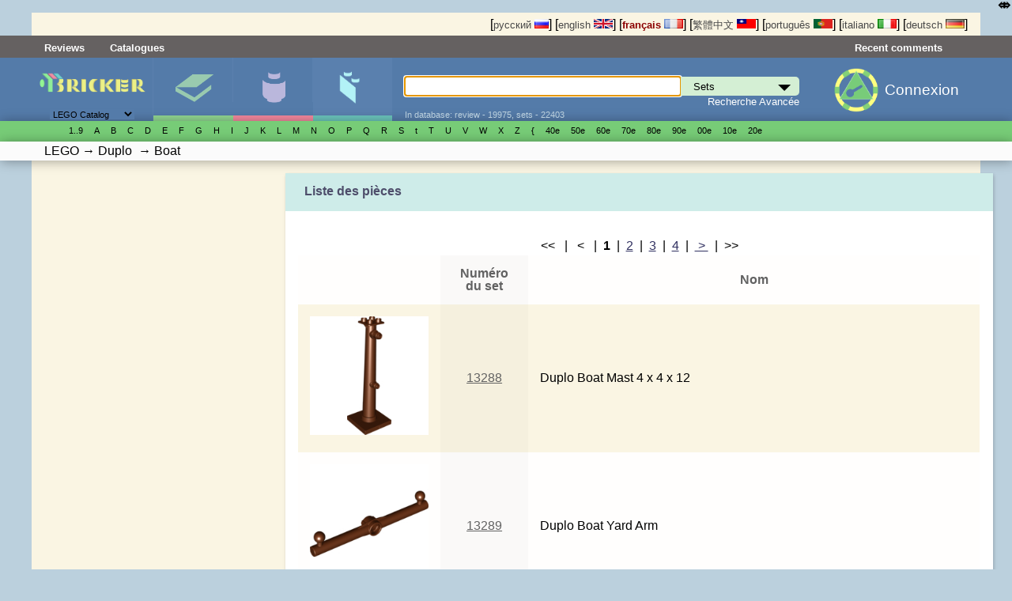

--- FILE ---
content_type: text/css
request_url: http://fr.bricker.info/stylesheets/1024.css?PageSpeed=off
body_size: 940
content:
/* line 21, ../../../../../../../../var/lib/gems/2.1.0/gems/susy-2.2.12/sass/susy/language/susy/_box-sizing.scss */
*, *:before, *:after {
  -moz-box-sizing: border-box;
  -webkit-box-sizing: border-box;
  box-sizing: border-box;
}

/* line 6, ../sass/1024.scss */
.right .collapse_control {
  float: right;
  padding-right: 0.5rem;
  cursor: pointer;
}
/* line 10, ../sass/1024.scss */
.right .sidebar-block {
  background-color: #d4efd4;
  /*    @if $direction == "right" {
          @include border-right-radius(5px);
      }
      @else if $direction == "left" {
          @include border-left-radius(5px);
      }
      @else if $direction == "center" {
          @include border-radius(5px);
      }*/
  position: relative;
  margin-bottom: 1rem;
  margin-right: -1.2rem;
  margin-left: -1.2rem;
}
/* line 41, ../sass/_mixins2.scss */
.right .sidebar-block h2 {
  padding-bottom: 0.5rem;
  padding-top: 0.5rem;
}
/* line 58, ../sass/_mixins2.scss */
.right .sidebar-block .block-header, .right .sidebar-block h4 {
  padding-left: 1.5rem;
  padding-top: 0.7rem;
  height: 3rem;
  color: #4e4e6b;
  font-weight: bold;
}
/* line 64, ../sass/_mixins2.scss */
.right .sidebar-block .block-header a, .right .sidebar-block h4 a {
  color: #4e4e6b;
  font-weight: bold;
  text-decoration: none;
}
/* line 70, ../sass/_mixins2.scss */
.right .sidebar-block .block-body {
  padding-left: 1rem;
  padding-right: 1rem;
  padding-bottom: 0.2rem;
  padding-top: 0.2rem;
  border-left: 0.8rem solid #bbd0dd;
  border-right: none;
  background-color: white;
}
/* line 84, ../sass/_mixins2.scss */
.right .sidebar-block .block-body p {
  margin-top: 0;
}
/* line 89, ../sass/_mixins2.scss */
.right .sidebar-block .block-arrow {
  width: 0;
  border-bottom: 1.5rem solid #bbd0dd;
  border-top: 1.5rem solid #bbd0dd;
  border-right: 0.8rem solid #d4efd4;
  border-left: none;
  left: 0;
  height: 0;
  position: absolute;
  top: 0;
}

/* line 16, ../sass/1024.scss */
.bottom_button {
  width: 13.7931%;
  float: left;
  margin-right: 3.44828%;
  margin-left: 0rem;
}
/* line 19, ../sass/1024.scss */
.bottom_button.first {
  margin-left: 0rem;
}
/* line 23, ../sass/1024.scss */
.bottom_button.last {
  margin-left: 0;
  width: 13.7931%;
  float: right;
  margin-right: 0;
  margin-right: 0;
}

/* line 30, ../sass/1024.scss */
.profile-sidebar {
  width: 23.72881%;
  float: left;
  margin-right: 1.69492%;
}

/* line 33, ../sass/1024.scss */
.profile-sidebar-right {
  width: 23.72881%;
  float: right;
  margin-right: 0;
}

/* line 36, ../sass/1024.scss */
.profile-content {
  width: 49.15254%;
  float: left;
  margin-right: 1.69492%;
  padding-left: 32px;
  padding-left: 2rem;
  padding-right: 32px;
  padding-right: 2rem;
  padding-bottom: 32px;
  padding-bottom: 2rem;
}

/* line 47, ../sass/1024.scss */
.links span.lastitem {
  test-align: right;
  width: 23.72881%;
  float: right;
  margin-right: 0;
}

/* line 53, ../sass/1024.scss */
.left .sidebar-block {
  background-color: #d4efd4;
  /*    @if $direction == "right" {
          @include border-right-radius(5px);
      }
      @else if $direction == "left" {
          @include border-left-radius(5px);
      }
      @else if $direction == "center" {
          @include border-radius(5px);
      }*/
  position: relative;
  margin-bottom: 1rem;
  margin-right: -1.2rem;
  margin-left: -1.2rem;
}
/* line 41, ../sass/_mixins2.scss */
.left .sidebar-block h2 {
  padding-bottom: 0.5rem;
  padding-top: 0.5rem;
}
/* line 58, ../sass/_mixins2.scss */
.left .sidebar-block .block-header, .left .sidebar-block h4 {
  padding-left: 1.5rem;
  padding-top: 0.7rem;
  height: 3rem;
  color: #4e4e6b;
  font-weight: bold;
}
/* line 64, ../sass/_mixins2.scss */
.left .sidebar-block .block-header a, .left .sidebar-block h4 a {
  color: #4e4e6b;
  font-weight: bold;
  text-decoration: none;
}
/* line 70, ../sass/_mixins2.scss */
.left .sidebar-block .block-body {
  padding-left: 1rem;
  padding-right: 1rem;
  padding-bottom: 0.2rem;
  padding-top: 0.2rem;
  border-left: 0.8rem solid #bbd0dd;
  border-right: none;
  background-color: white;
}
/* line 84, ../sass/_mixins2.scss */
.left .sidebar-block .block-body p {
  margin-top: 0;
}
/* line 89, ../sass/_mixins2.scss */
.left .sidebar-block .block-arrow {
  width: 0;
  border-bottom: 1.5rem solid #bbd0dd;
  border-top: 1.5rem solid #bbd0dd;
  border-right: 0.8rem solid #d4efd4;
  border-left: none;
  left: 0;
  height: 0;
  position: absolute;
  top: 0;
}

/* line 58, ../sass/1024.scss */
.main-sidebar-right {
  margin-top: 0rem;
  width: 23.72881%;
  float: left;
  margin-right: 1.69492%;
}

/* line 63, ../sass/1024.scss */
.main-sidebar {
  width: 23.72881%;
  float: left;
  margin-right: 1.69492%;
}

/* line 66, ../sass/1024.scss */
.main-content {
  width: 74.57627%;
  float: right;
  margin-right: 0;
}

/* line 71, ../sass/1024.scss */
.msgs_marks {
  display: none;
}
